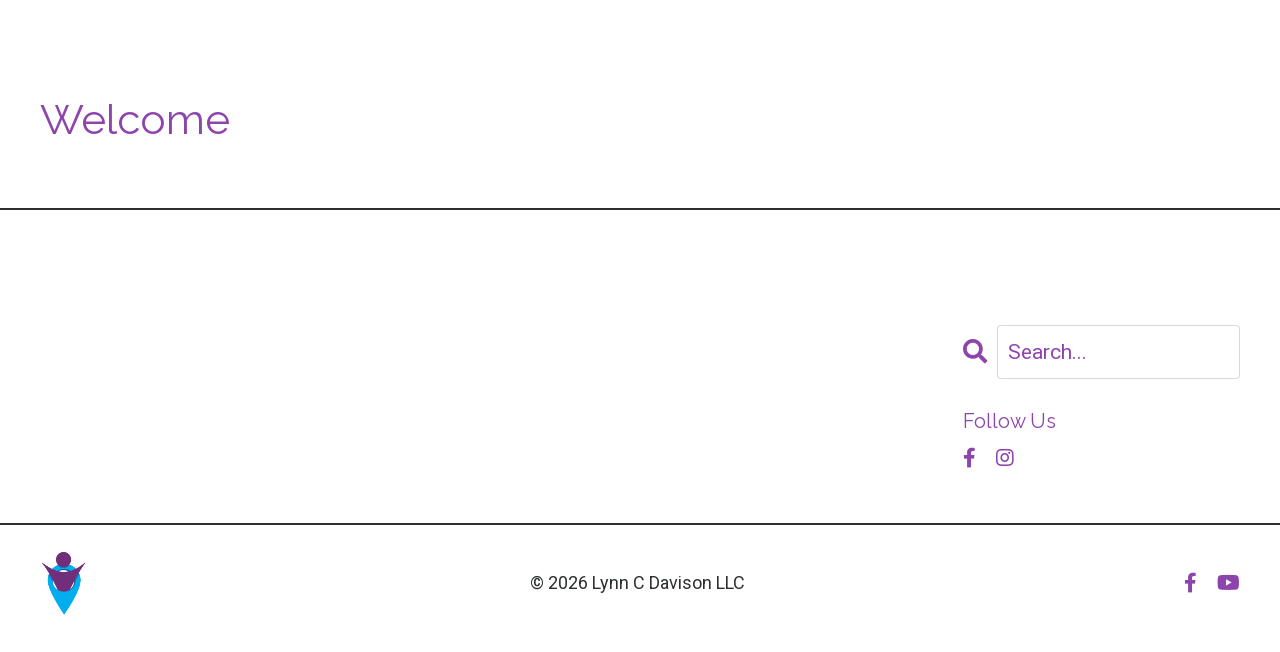

--- FILE ---
content_type: application/javascript
request_url: https://prism.app-us1.com/?a=650797535&u=https%3A%2F%2Fwww.lynncdavison.com%2Fblog%3Ftag%3Dfederal
body_size: 119
content:
window.visitorGlobalObject=window.visitorGlobalObject||window.prismGlobalObject;window.visitorGlobalObject.setVisitorId('66e4fc54-d1f8-4581-862f-04746c213b6b', '650797535');window.visitorGlobalObject.setWhitelistedServices('', '650797535');